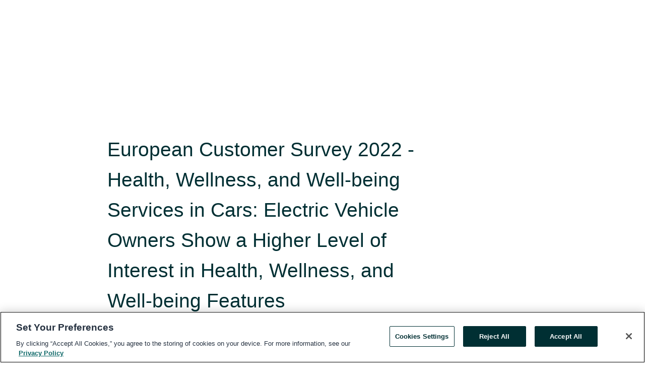

--- FILE ---
content_type: text/html; charset=utf-8
request_url: https://www.globenewswire.com/en/news-release/2023/04/07/2643148/28124/en/European-Customer-Survey-2022-Health-Wellness-and-Well-being-Services-in-Cars-Electric-Vehicle-Owners-Show-a-Higher-Level-of-Interest-in-Health-Wellness-and-Well-being-Features.html
body_size: 10733
content:
<!DOCTYPE HTML>
<html xmlns="http://www.w3.org/1999/xhtml" lang="en">

<head>
    <meta charset="UTF-8" />
    <meta name="viewport" content="width=device-width, initial-scale=1" />

    <script data-document-language="true"
            src="https://cdn.cookielaw.org/scripttemplates/otSDKStub.js"
            data-domain-script="93ab55d0-5227-4b5f-9baa-7c0805ac9eec"
            id="cookie-consent-script"
            charset="UTF-8"
            type="text/javascript">
    </script>


            <!-- Google Tag Manager -->
                    <script>
                    (function (w, d, s, l, i) {
                        w[l] = w[l] || []; w[l].push({
                            'gtm.start':
                                new Date().getTime(), event: 'gtm.js'
                        }); var f = d.getElementsByTagName(s)[0],
                            j = d.createElement(s), dl = l != 'dataLayer' ? '&l=' + l : ''; j.async = true; j.src =
                                'https://www.googletagmanager.com/gtm.js?id=' + i + dl; f.parentNode.insertBefore(j, f);
                    })(window, document, 'script', 'dataLayer', 'GTM-KTB664ZR');
                    </script>
                    <script>
                    (function (w, d, s, l, i) {
                        w[l] = w[l] || []; w[l].push({
                            'gtm.start':
                                new Date().getTime(), event: 'gtm.js'
                        }); var f = d.getElementsByTagName(s)[0],
                            j = d.createElement(s), dl = l != 'dataLayer' ? '&l=' + l : ''; j.async = true; j.src =
                                'https://www.googletagmanager.com/gtm.js?id=' + i + dl; f.parentNode.insertBefore(j, f);
                    })(window, document, 'script', 'dataLayer', 'GTM-KMH7P3LL');
                    </script>
 


    <title>European Customer Survey 2022 - Health, Wellness, and</title>
    


<!-- Search Engine Friendly Metadata  -->
<meta name="author" content="Research and Markets" />
<meta name="keywords" content="Research and Markets, Automaker, Car Dealer, Car Service, Connected Car, Connected Cars, Health and Wellness, Healthcare Services, Vehicle Ownership, Wellness" />
<meta name="description" content="Dublin, April  07, 2023  (GLOBE NEWSWIRE) -- The "Voice of Customer - Health, Wellness, and Well-being Services in Cars, Europe" report has been added to ..." />
<meta name="title" content="European Customer Survey 2022 - Health, Wellness, and Well-being Services in Cars: Electric Vehicle Owners Show a Higher Level of Interest in Health, Wellness, and Well-being Features" />
<meta name="ticker" content="" />
<meta name="DC.date.issued" content="2023-04-07" />
<!-- Google site verification meta tag -->
<meta name="google-site-verification" content="TPh-fYpDjXZUz98ciWasVb52qbvctqomC6zZc8vuUPU" />
<!-- Google Syndication source  -->
<link name="syndication-source" href="https://www.globenewswire.com/en/news-release/2023/04/07/2643148/28124/en/European-Customer-Survey-2022-Health-Wellness-and-Well-being-Services-in-Cars-Electric-Vehicle-Owners-Show-a-Higher-Level-of-Interest-in-Health-Wellness-and-Well-being-Features.html" />
<meta name="original-source" content="https://www.globenewswire.com/en/news-release/2023/04/07/2643148/28124/en/European-Customer-Survey-2022-Health-Wellness-and-Well-being-Services-in-Cars-Electric-Vehicle-Owners-Show-a-Higher-Level-of-Interest-in-Health-Wellness-and-Well-being-Features.html" />
<!-- Twitter Cards -->
<meta name="twitter:card" content="summary" />
<meta name="twitter:site" content="globenewswire" />
<meta name="twitter:title" content="European Customer Survey 2022 - Health, Wellness, and Well-being Services in Cars: Electric Vehicle Owners Show a Higher Level of Interest in Health, Wellness, and Well-being Features" />
<meta name="twitter:description" content="Dublin, April  07, 2023  (GLOBE NEWSWIRE) -- The "Voice of Customer - Health, Wellness, and Well-being Services in Cars, Europe" report has been added to ..." />
<!-- <meta name="twitter:creator" content="??????" />  -->
<!-- Open Graph-->
<meta property="og:title" content="European Customer Survey 2022 - Health, Wellness, and Well-being Services in Cars: Electric Vehicle Owners Show a Higher Level of Interest in Health, Wellness, and Well-being Features" />
<meta property="og:type" content="article" />

        <meta name="twitter:image" content="https://ml.globenewswire.com/Resource/Download/908fb457-7f8e-4a08-9081-5565e3dfb3d7"/>
        <meta property="og:image" content="https://ml.globenewswire.com/Resource/Download/908fb457-7f8e-4a08-9081-5565e3dfb3d7"/>

<meta property="og:url" content="https://www.globenewswire.com/en/news-release/2023/04/07/2643148/28124/en/European-Customer-Survey-2022-Health-Wellness-and-Well-being-Services-in-Cars-Electric-Vehicle-Owners-Show-a-Higher-Level-of-Interest-in-Health-Wellness-and-Well-being-Features.html" />
<meta property="og:description" content="Dublin, April  07, 2023  (GLOBE NEWSWIRE) -- The "Voice of Customer - Health, Wellness, and Well-being Services in Cars, Europe" report has been added to ..." />
<meta property="og:article:published_time" content="2023-04-07T10:58:37Z" />
<meta property="og:article:author " content="Research and Markets" />
<meta property="og:article:tag" content="Research and Markets, Automaker, Car Dealer, Car Service, Connected Car, Connected Cars, Health and Wellness, Healthcare Services, Vehicle Ownership, Wellness" />
<meta property="og:locale" content="en_US" />
<meta property="og:site_name" content="GlobeNewswire News Room" />


    <meta http-equiv="content-language" content="en-us">
    <link rel="shortcut icon" href="/Content/logo/favicon.ico" type="image/x-icon" />
    
    <style>
*,::after,::before{box-sizing:border-box}body{margin:0;font-family:-apple-system,BlinkMacSystemFont,"Segoe UI",Roboto,"Helvetica Neue",Arial,"Noto Sans",sans-serif,"Apple Color Emoji","Segoe UI Emoji","Segoe UI Symbol","Noto Color Emoji";font-size:1rem;font-weight:400;line-height:1.5;color:#212529;text-align:left;background-color:#fff}.container,.container-fluid{width:100%;padding-right:15px;padding-left:15px;margin-right:auto;margin-left:auto}.row{display:-ms-flexbox;display:flex;-ms-flex-wrap:wrap;flex-wrap:wrap;margin-right:-15px;margin-left:-15px}.attachment-row{margin-left:0;margin-right:0}.col,.col-1,.col-10,.col-11,.col-12,.col-2,.col-3,.col-4,.col-5,.col-6,.col-7,.col-8,.col-9,.col-auto,.col-lg,.col-lg-1,.col-lg-10,.col-lg-11,.col-lg-12,.col-lg-2,.col-lg-3,.col-lg-4,.col-lg-5,.col-lg-6,.col-lg-7,.col-lg-8,.col-lg-9,.col-lg-auto,.col-md,.col-md-1,.col-md-10,.col-md-11,.col-md-12,.col-md-2,.col-md-3,.col-md-4,.col-md-5,.col-md-6,.col-md-7,.col-md-8,.col-md-9,.col-md-auto,.col-sm,.col-sm-1,.col-sm-10,.col-sm-11,.col-sm-12,.col-sm-2,.col-sm-3,.col-sm-4,.col-sm-5,.col-sm-6,.col-sm-7,.col-sm-8,.col-sm-9,.col-sm-auto,.col-xl,.col-xl-1,.col-xl-10,.col-xl-11,.col-xl-12,.col-xl-2,.col-xl-3,.col-xl-4,.col-xl-5,.col-xl-6,.col-xl-7,.col-xl-8,.col-xl-9,.col-xl-auto{position:relative;width:100%;padding-right:15px;padding-left:15px}.d-flex{display:-ms-flexbox!important;display:flex!important}.justify-content-start{-ms-flex-pack:start!important;justify-content:flex-start!important}.justify-content-end{-ms-flex-pack:end!important;justify-content:flex-end!important}.justify-content-center{-ms-flex-pack:center!important;justify-content:center!important}.justify-content-between{-ms-flex-pack:justify!important;justify-content:space-between!important}.align-items-center{-ms-flex-align:center!important;align-items:center!important}.align-items-start{-ms-flex-align:start!important;align-items:flex-start!important}.align-items-end{-ms-flex-align:end!important;align-items:flex-end!important}.text-center{text-align:center!important}.text-left{text-align:left!important}.text-right{text-align:right!important}
</style>


    <link rel="preload" as="style" href="/Content/css/bootstrap.min.css" onload="this.rel='stylesheet'" />
    <link rel="preload" as="style" href="/bundles/pnr-global-styles-v2?v=Nraos4gZbeI27PuaalMxES3Fm1OxspVNb60yg5NVm_01" onload="this.rel='stylesheet'" />
    <link rel="preload" as="style" href="/bundles/react-styles?v=b_fjGqmGaiTPLfxc1JHaZ0vIcbDqd6UnW8kQLg-Fkgk1" onload="this.rel='stylesheet'" />
    <link rel="preload" as="style" href="/home/assests/styles/global-override.css" onload="this.rel='stylesheet'" />
    <link href="/bundles/react-styles?v=b_fjGqmGaiTPLfxc1JHaZ0vIcbDqd6UnW8kQLg-Fkgk1" rel="stylesheet"/>


    <script src="/Scripts/stickyfill.min.js" defer async></script>

        <link rel="canonical" href="https://www.globenewswire.com/news-release/2023/04/07/2643148/28124/en/European-Customer-Survey-2022-Health-Wellness-and-Well-being-Services-in-Cars-Electric-Vehicle-Owners-Show-a-Higher-Level-of-Interest-in-Health-Wellness-and-Well-being-Features.html" />
                <link rel="alternate" href="https://www.globenewswire.com/news-release/2023/04/07/2643148/28124/en/European-Customer-Survey-2022-Health-Wellness-and-Well-being-Services-in-Cars-Electric-Vehicle-Owners-Show-a-Higher-Level-of-Interest-in-Health-Wellness-and-Well-being-Features.html" hreflang="en" />
                <link rel="alternate" href="https://www.globenewswire.com/fr/news-release/2023/04/07/2643148/28124/en/European-Customer-Survey-2022-Health-Wellness-and-Well-being-Services-in-Cars-Electric-Vehicle-Owners-Show-a-Higher-Level-of-Interest-in-Health-Wellness-and-Well-being-Features.html" hreflang="fr" />
                <link rel="alternate" href="https://www.globenewswire.com/de/news-release/2023/04/07/2643148/28124/en/European-Customer-Survey-2022-Health-Wellness-and-Well-being-Services-in-Cars-Electric-Vehicle-Owners-Show-a-Higher-Level-of-Interest-in-Health-Wellness-and-Well-being-Features.html" hreflang="de" />
                <link rel="alternate" href="https://www.globenewswire.com/news-release/2023/04/07/2643148/28124/en/European-Customer-Survey-2022-Health-Wellness-and-Well-being-Services-in-Cars-Electric-Vehicle-Owners-Show-a-Higher-Level-of-Interest-in-Health-Wellness-and-Well-being-Features.html" hreflang="x-default" />
<script type="text/javascript" defer src="/bundles/layout-jquery-scripts?v=TXkXsX7p7r9-AnnjDqFdUGhnEN2-r8TpYAaGbshNq4s1"></script>
        <link rel="preload" href="/bundles/react-scripts?v=GadaNUnpCeFg2wcPgXbhzqBz-YJyiu7KKstXo2LeU3A1" as="script">

    <script type="text/javascript">
        window.enableInlineImageZoom = false;
        var fsEnableInlineImageZoom = 'True';
        if (fsEnableInlineImageZoom && fsEnableInlineImageZoom.trim().toLowerCase() === 'true')
        {
            window.enableInlineImageZoom = true;
        }

        window.quoteCarouselSettings = {
            isEnabled: 'False' === 'True' ? true : false,
            documentQuotes: '',
            releaseYear: '2023',
        };



    </script>
    <script src="/bundles/article-details-scripts?v=DM2Op24RNVbTtfyvon-ZXBjei7tO7rovUbTNYEJTQIQ1"></script>


<input name="__RequestVerificationToken" type="hidden" value="q06K-m1I4UpFKyuABMx6OwHQGvt6L-wE1l6_6996kDoEL4AM6ihRuW-uipE6fMahU1YqiGYKTIB2WBM77zaXGSjIW9g1" />
    <script type="application/ld+json">
        {"@context":"https://schema.org","@type":"NewsArticle","@id":"https://www.globenewswire.com/news-release/2023/04/07/2643148/28124/en/European-Customer-Survey-2022-Health-Wellness-and-Well-being-Services-in-Cars-Electric-Vehicle-Owners-Show-a-Higher-Level-of-Interest-in-Health-Wellness-and-Well-being-Features.html","url":"https://www.globenewswire.com/news-release/2023/04/07/2643148/28124/en/European-Customer-Survey-2022-Health-Wellness-and-Well-being-Services-in-Cars-Electric-Vehicle-Owners-Show-a-Higher-Level-of-Interest-in-Health-Wellness-and-Well-being-Features.html","headline":"European Customer Survey 2022 - Health, Wellness, and Well-being Services in Cars: Electric Vehicle Owners Show a Higher Level of Interest in Health, Wellness, and Well-being Features","alternativeHeadline":"European Customer Survey 2022 - Health, Wellness, and Well-being","description":"Dublin, April  07, 2023  (GLOBE NEWSWIRE) -- The \"Voice of Customer - Health, Wellness, and Well-being Services in Cars, Europe\" report has been added to ...","dateline":"Dublin, IRELAND","datePublished":"2023-04-07T10:58:37Z","dateModified":"2023-04-07T10:58:37Z","inLanguage":"en","isAccessibleForFree":true,"keywords":["Research and Markets","Automaker","Car Dealer","Car Service","Connected Car","Connected Cars","Health and Wellness","Healthcare Services","Vehicle Ownership","Wellness"],"articleSection":["Research Analysis and Reports"],"author":{"@type":"Organization","@id":"http://www.researchandmarkets.com","name":"Research and Markets","url":"http://www.researchandmarkets.com","logo":{"@type":"ImageObject","url":"http://www.globenewswire.com/en/Attachment/LogoDisplay/323888?filename=323888.jpg&size=1","width":374,"height":800,"caption":"Research and Markets"}},"publisher":{"@type":"Organization","@id":"https://www.globenewswire.com/","name":"GlobeNewswire","url":"https://www.globenewswire.com","description":"GlobeNewswire is a leading press release distribution service for financial and corporate communications.","logo":{"@type":"ImageObject","url":"https://www.globenewswire.com/Home/assests/images/eq-notified-dark.svg","width":300,"height":64}},"sourceOrganization":[{"@type":"Organization","@id":"http://www.researchandmarkets.com","name":"Research and Markets","url":"http://www.researchandmarkets.com"}],"locationCreated":{"@type":"Place","name":"Dublin, IRELAND"}}
    </script>



    
    <link href="/bundles/article-details-styles?v=4wr0seRDRf-Zm2LPF8-8pSRMjBVU7XxCC_HHIUyyQps1" rel="stylesheet"/>



    <script src="/bundles/global-shared-scripts?v=judktJnKKFTlTNQ_2dcLwzh7zTItc3AhwgQaeqAriwU1"></script>

</head>
<body id="app-body-container" style="margin:0;">
        <!-- Google Tag Manager (noscript) -->
                <noscript><iframe src="https://www.googletagmanager.com/ns.html?id=GTM-KTB664ZR" height="0" width="0" style="display:none;visibility:hidden"></iframe></noscript>
                <noscript><iframe src="https://www.googletagmanager.com/ns.html?id=GTM-KMH7P3LL" height="0" width="0" style="display:none;visibility:hidden"></iframe></noscript>
        <!-- End Google Tag Manager (noscript) -->

    <div role="main">
        <a href="#maincontainer" class="skip-link btn btn-primary text-uppercase">Accessibility: Skip TopNav</a>
        <!--Start header -->
        <div id="pnr-global-site-header-section" style="min-height: 85px">
        </div>
        <!--End header-->
        <!-- Start Body -->
        <div class="pnr-body-container" id="maincontainer" tabindex="-1">
                <script type="text/javascript">

            // used in ui component
        window.pnrApplicationSettings = {
                Application:"pnr",
                SelectedLocale: 'en-US',
                PnrHostUrl: 'https://www.globenewswire.com',
                IsAuthenticated: 'False' === "True" ? true : false,
                ContextUser: '',
                ApplicationUrl: 'https://www.globenewswire.com',
                PageContext: '',
                SubscriptionId: 0,
                SubscriptionName: '',
                ArticleLogoUrl: '',
                ArticleHeadline: '',
                IsMobileVersion: 'False' === "True" ? true : false,
                HideLanguageSelection : false,
                NewsSearchHeading: '',
                ArticleMediaAttachments: [],
                AuthSessionExpirationMinutes: '0',
                AppLogoUrl: 'https://www.globenewswire.com/content/logo/color.svg',
                ReaderForgotPasswordUrl: 'https://pnrlogin.globenewswire.com/en/reset/confirmresetpassword',
                ReaderRegisterUrl: 'https://pnrlogin.globenewswire.com/en/register',
                IsQuickSignInEnabled: true,
                ReaderAccountBaseUrl: 'https://pnrlogin.globenewswire.com',
                articleSideBarSettings:{},
                SiteSupportedLanguages: 'en,fr,de',
                HideOrganizationSearch: false,
                SearchBasePath: '/search/',
                GoogleClientId: '747241285181-l5skhv8icjefl651ehg7ps4eif8kpqgi.apps.googleusercontent.com',
                GoogleSsoEnabled: true,
                ArticleLanguage: "",
                LinkedInSsoEnabled: false,
                LinkedInVersion: '',
				ClaimStatus: null,
				HideQuickSignInLogin:false,
                SessionId: '',
                ContextWidgetPublicId: "",
                EnableDynamicPagesSectionInNewsroom: false,
                HideGlobalSearch:false
            };
    </script>






<script type="text/javascript">
       var articleSideBarEnabled = false;
       var fsArticleSideBarEnabled = 'True';
       if (fsArticleSideBarEnabled && fsArticleSideBarEnabled.trim().toLowerCase() === 'true')
       {
          articleSideBarEnabled = true;
    }
</script>

<div class="main-container container-overwrite p-0 d-flex" id="container-article" itemscope itemtype="http://schema.org/NewsArticle">

    <div class="main-container-content ">
        <meta itemprop="wordCount" content="0" />
        <meta itemprop="inLanguage" content="en" />
        <meta itemprop="description" name="description" content="Dublin, April  07, 2023  (GLOBE NEWSWIRE) -- The &quot;Voice of Customer - Health, Wellness, and Well-being Services in Cars, Europe&quot; report has been added to ..." />
        <meta itemprop="dateModified" content="4/7/2023" />
        <meta itemscope itemprop="mainEntityOfPage" itemType="https://schema.org/WebPage" itemid="https://www.globenewswire.com/en/news-release/2023/04/07/2643148/28124/en/European-Customer-Survey-2022-Health-Wellness-and-Well-being-Services-in-Cars-Electric-Vehicle-Owners-Show-a-Higher-Level-of-Interest-in-Health-Wellness-and-Well-being-Features.html" />

        <div class="main-header-container ">






    <div class="carousel-container" id="article-logo-carousel">
    </div>
<script type="text/javascript">

    window.pnrApplicationSettings.PageContext = 'article-page';
    window.articlesSecondaryLogos = null;
        window.articlesSecondaryLogos = JSON.parse('[{\"Title\":\"22157.jpg\",\"Caption\":\"Company Logo\",\"altText\":\"22157.jpg\",\"LogoUrl\":\"https://ml.globenewswire.com/Resource/Download/908fb457-7f8e-4a08-9081-5565e3dfb3d7\",\"SourceAlias\":null,\"IsPrimaryLogo\":true,\"ShowDownloadLink\":false}]');


    try {
        window.pnrApplicationSettings.ArticleLogoUrl = 'https://ml.globenewswire.com/Resource/Download/908fb457-7f8e-4a08-9081-5565e3dfb3d7?size=3';
    } catch (ex) {
        console.log(e);
    }
</script>


            <h1 class="article-headline" itemprop="headline" >European Customer Survey 2022 - Health, Wellness, and Well-being Services in Cars: Electric Vehicle Owners Show a Higher Level of Interest in Health, Wellness, and Well-being Features</h1>




<p class="article-published-source" style="min-height: 46px; min-width: 700px;">


    <span class="justify-content-start">
        <span class="article-published" itemprop="datePublished">
            <time datetime="2023-04-07T10:58:37Z">April 07, 2023 06:58 ET</time>
        </span>

        <span class="article-source" style="min-width: 260px;" itemprop="sourceOrganization" itemscope itemtype="http://schema.org/Organization">
            <span>&nbsp;</span>| Source:
            <span>

                <a href="/en/search/organization/Research%2520and%2520Markets" itemprop="name">Research and Markets</a>
            </span>
                <meta itemprop="logo" url="https://ml.globenewswire.com/Resource/Download/908fb457-7f8e-4a08-9081-5565e3dfb3d7?size=2" alt="Company Name Logo" />

        </span>
    </span>

    <span id="pnr-global-follow-button" class="pnr-follow-button-width-height"></span>

    <span itemprop="author copyrightHolder" style="display: none;">Research and Markets</span>

    

</p>

<script type="text/javascript">
    window.pnrApplicationSettings.articleSideBarSettings.orgDetails = {
            location : '',
            name : "Research and Markets",
            website : 'https://www.researchandmarkets.com',
            industryName: 'Industrial Support Services',
            boilerplate: '',
            isCompanyProfileSectionVisible: 'True' === 'True' ? true : false,
            ceo: '',
            numberOfEmployees: '',
            revenue: '',
            netIncome: '',
    }

    window.pnrApplicationSettings.articleSideBarSettings.socialSettings = {
        facebookHandle: '',
        twitterHandle: '',
        linkedInHandle: '',
        youtubeHandle: '',
        vimeoHandle: '',
        tiktokHandle: '',
        instagramHandle: '',
        isSocialHandlersSectionVisible: 'True' === 'True' ? true : false,
        isSocialTimeLineSectionStatus: {
            twitterTimeLineSectionVisible : false,
        },
        isTwitterTimeLineEnabled:'False' === 'True' ? true : false,
    }
</script>

        </div>
        <hr />
        <div class="main-scroll-container">
            <div id="pnr-global-social-media-sidebar-section" style="display: block; position: absolute; height: 100%;"></div>
            <div class="main-body-container article-body "  id="main-body-container" itemprop="articleBody">
<p>Dublin, April  07, 2023  (GLOBE NEWSWIRE) -- The <a href="https://www.researchandmarkets.com/reports/5709254/voice-of-customer-health-wellness-and-well?utm_source=GNOM&amp;utm_medium=PressRelease&amp;utm_code=h8sw8b&amp;utm_campaign=1836450+-+European+Customer+Survey+2022+-+Health%2c+Wellness%2c+and+Well-being+Services+in+Cars%3a+Electric+Vehicle+Owners+Show+a+Higher+Level+of+Interest+in+Health%2c+Wellness%2c+and+Well-being+Features&amp;utm_exec=como322prd" rel="nofollow" target="_blank" title="Voice of Customer - Health, Wellness, and Well-being Services in Cars, Europe">"Voice of Customer - Health, Wellness, and Well-being Services in Cars, Europe"</a> report has been added to <strong> ResearchAndMarkets.com's</strong> offering.<br /><br /></p>   <p>The COVID-19 pandemic has placed a greater emphasis on a safe environment and exacerbated the need for more convenience in daily activities. The automotive industry has aligned itself with this trend, focusing on solutions and systems that enhance the safety and comfort of drivers and passengers.</p>   <p>This study aims to support automakers and allied industry players with robust, data-backed recommendations on the ideal use cases, packages, and pricing for implementing health, wellness, and well-being (HWW) features. The study provides customer analysis by vehicle segment type across Europe and by user interest and preference in features such as air quality control, driver drowsiness detection, adaptive cruise control, seat positioning, and cabin filtration. Data was collected using a panel-based survey in Europe.</p>   <p>A total of 1,801 decision-makers or key influencers in the connected car services space were surveyed to obtain the results. The research applies data weighting to account for the overrepresentation or underrepresentation of specific vehicle segments or gender groups in the sample. This ensures that the overall results reflect the market segment structure.</p>   <p><br /><br /><strong>Key Topics Covered:</strong> <br /><br /></p>   <p><strong>1. Research Objectives and Methodology</strong></p>   <ul><li>Research Objectives</li><li>List of HWW Features the Research Considered</li><li>Research Methodology</li><li>Sample Structure by Country and Vehicle Segment</li><li>Data Weighting European Aggregation</li></ul>   <p><strong>2. Key Findings</strong></p>   <p><strong>3. Respondents Profile and Driving Habits</strong></p>   <ul><li>Respondent Profile: Demographics</li><li>Respondent Profile: Household</li><li>Average Driving Time</li><li>Respondent Mapping by Vehicle Ownership Type</li><li>Preferred Engine Type for Next Car Purchase by Country</li><li>Preferred Engine Types for Next Car Purchase by Car Segment</li><li>Frequency of Car Usage before COVID-19 Travel Restrictions</li><li>Daily Mobility during COVID-19</li><li>Impact of COVID-19 Travel Restrictions</li></ul>   <p><strong>4. Customer Preferences for the Next Car Purchase</strong></p>   <ul><li>Important Attributes in Car Purchasing Decisions</li><li>Important Attributes in Car Purchasing Decisions by Country</li><li>Important Attributes in Car Purchasing Decisions by Segment</li><li>General Interest in Features</li><li>General Interest in Features by Country</li><li>Consideration of Sensors in Cars</li><li>Consideration of Sensors in Cars by Country</li></ul>   <p><strong>5. Health, Wellness, and Well-being Features Interest</strong></p>   <ul><li>HWW Feature Descriptions</li><li>Real-life Scenarios of Health Features and Interest</li><li>List of HWW Features the Research Considered</li><li>Future Interest in Purchasing HWW Features</li><li>Respondents' Interest in HWW</li><li>General Interest in Purchasing Health Features</li><li>General Interest in Purchasing Wellness Features</li><li>General Interest in Purchasing Well-being Features</li><li>Interest in HWW Features: Customer Segmentation</li><li>Interest in HWW Features: Segmentation</li><li>HWW Prospects by Countries</li><li>General Interest in Health Features by Vehicle Segment</li><li>Impact of Income, Education, and Occupation on Health Features</li><li>Impact of Gender, Age, and Life Stage on Health Features</li><li>Interest in Health Features by Powertrain Type</li><li>Consideration of Sensors in Cars by Country</li><li>Interest in Wellness Features by Vehicle Segment</li><li>Best Prospects for Wellness Features in High-income and Self-employed Segments</li><li>Impact of Gender, Age, and Life Stage on Wellness Features</li><li>Interest in Wellness Features by Powertrain Type</li><li>Interest in Well-being Features by Vehicle Segment</li><li>Impact of Income, Education, and Occupation on Well-being Features</li><li>Impact of Gender, Age, and Life Stage on Well-being Features</li><li>Interest in Well-being Features by Powertrain Type</li><li>Interest in HWW Features by Engine Type</li></ul>   <p><strong>6. Health, Wellness, and Well-being Features: Pricing</strong></p>   <ul><li>Preferred Way of Accessing or Subscribing to HWW Features</li><li>Price Sensitivity Test for the 11 Deep-dive Features</li><li>Preferences Toward Payment Modes for HWW Features</li><li>HWW Features: Willingness to Pay</li><li>HWW Features: Willingness to Pay and Price Elasticity of Demand (PED)</li><li>HWW Features: Price Elasticity</li><li>Willingness to Pay for Vital Stat Monitoring</li><li>Willingness to Pay for Air Quality Map</li><li>Willingness to Pay for Cabin Viral Filtration (Filter)</li><li>Willingness to Pay for UV Air Sanitizer</li><li>Willingness to Pay for Adaptive Cruise Control with Steering Assist</li><li>Willingness to Pay for Driver Drowsiness/Distraction Detection and Alarm</li><li>Willingness to Pay for Drunken Driving Detection and Alarm</li><li>Willingness to Pay for Automated and Customized Seat Positioning</li><li>Willingness to Pay for Mood-specific Infotainment</li><li>Willingness to Pay for Smart Seat</li><li>Willingness to Pay for Wellness/Comfort Seat</li><li>Preferred Control Option to Interact with Mood-specific Infotainment</li><li>Preferred Output/Feedback Mechanism for Driver Drowsiness</li></ul>   <p><strong>7. Digital Devices and Health-related Activities</strong></p>   <ul><li>Activities Respondents Engage in and Monitor at Least Once a Month</li><li>Activities Engaged in at Least Once a Month by Gender and Age</li><li>Device Usage for Private Applications</li><li>Device Usage for Private Applications by Country</li></ul>   <p><strong>8. Data Connectivity</strong></p>   <ul><li>Willingness to Share Data with Car Dealers</li><li>Customers' Reward/Compensation Expectations</li><li>Willingness to Share Data with Car Dealers by Age Group</li></ul>   <p><strong>9. Appendix</strong></p>   <ul><li>Why Is It Increasingly Difficult to Grow?</li><li>The Strategic Imperative 8</li><li>Growth Opportunities Fuel the Growth Pipeline Engine</li></ul>   <p>For more information about this report visit <a href="https://www.researchandmarkets.com/reports/5709254/voice-of-customer-health-wellness-and-well?utm_source=GNOM&amp;utm_medium=PressRelease&amp;utm_code=h8sw8b&amp;utm_campaign=1836450+-+European+Customer+Survey+2022+-+Health%2c+Wellness%2c+and+Well-being+Services+in+Cars%3a+Electric+Vehicle+Owners+Show+a+Higher+Level+of+Interest+in+Health%2c+Wellness%2c+and+Well-being+Features&amp;utm_exec=como322prd" rel="nofollow" target="_blank" title="">https://www.researchandmarkets.com/r/txeqe7</a></p>   <p><strong>About ResearchAndMarkets.com</strong><br />ResearchAndMarkets.com is the world's leading source for international market research reports and market data. We provide you with the latest data on international and regional markets, key industries, the top companies, new products and the latest trends.</p> <pre></pre> <br /><img src='https://ml.globenewswire.com/media/ZDkwZTkzYzYtNjFlNS00MmE1LThjYmYtYTc2NTk0MDZlYTk4LTEwMjY3Mzc=/tiny/Research-and-Markets.png' referrerpolicy='no-referrer-when-downgrade' />
            </div>






<script type="text/javascript">


</script>
        <div class="main-tags-attachments-container">
            <hr/>
                <div class="tags-container">
                    <h2 class="tags-title">Tags</h2>
                            <span itemprop="keywords">
                                <a class="article_tag" id="search-tag-1" href="/en/search/tag/automaker" title="Automaker">Automaker</a>
                            </span>
                            <span itemprop="keywords">
                                <a class="article_tag" id="search-tag-2" href="/en/search/tag/car%2520dealer" title="Car Dealer">Car Dealer</a>
                            </span>
                            <span itemprop="keywords">
                                <a class="article_tag" id="search-tag-3" href="/en/search/tag/car%2520service" title="Car Service">Car Service</a>
                            </span>
                            <span itemprop="keywords">
                                <a class="article_tag" id="search-tag-4" href="/en/search/tag/connected%2520car" title="Connected Car">Connected Car</a>
                            </span>
                            <span itemprop="keywords">
                                <a class="article_tag" id="search-tag-5" href="/en/search/tag/connected%2520cars" title="Connected Cars">Connected Cars</a>
                            </span>
                            <span itemprop="keywords">
                                <a class="article_tag" id="search-tag-6" href="/en/search/tag/health%2520and%2520wellness" title="Health and Wellness">Health and Wellness</a>
                            </span>
                            <span itemprop="keywords">
                                <a class="article_tag" id="search-tag-7" href="/en/search/tag/healthcare%2520services" title="Healthcare Services">Healthcare Services</a>
                            </span>
                            <span itemprop="keywords">
                                <a class="article_tag" id="search-tag-8" href="/en/search/tag/vehicle%2520ownership" title="Vehicle Ownership">Vehicle Ownership</a>
                            </span>
                            <span itemprop="keywords">
                                <a class="article_tag" id="search-tag-9" href="/en/search/tag/wellness" title="Wellness">Wellness</a>
                            </span>

                </div>


        </div>


<!-- Contact -->
    <div class="main-tags-attachments-container" id="article-contact-section">
        <hr />
        <h3 class="tags-title">Contact Data</h3>
        <label>
            <pre class="contactpre" id="article-contact-details">
            CONTACT: ResearchAndMarkets.com 
Laura Wood,Senior Press Manager 
press@researchandmarkets.com
For E.S.T Office Hours Call 1-917-300-0470 
For U.S./ CAN Toll Free Call 1-800-526-8630 
For GMT Office Hours Call +353-1-416-8900 


            </pre>
        </label>


    <div id="contactByEmail"><a href="#" class="seemore-link" id="article-contact-by-email" style="cursor: pointer">Contact</a></div>
    <div id="pnr-dialog-contact-form" style="display: none;" class="contact-form-container">
        <div class="close-container" onclick="GNWCore.Dialog.close()"><span class="material-icons">close</span></div>
        <h3>Contact</h3>
            <div id="contact_form">
                <fieldset>
                    <legend style="font-size: 1rem !important">With a Reader Account, it's easy to send email directly to the contact for this release. <a href='/security/register'>Sign up today for your free Reader Account!</a></legend>
                    <br />
                    <br />
                    <br />
                    <label>Already have an account?  <a href='/Home/Signin'>Log in here.</a></label>
                </fieldset>
            </div>
            <div class="button-container">
                <input type="button" value="ok" id="contact-ok" onclick="GNWCore.Dialog.close()" class="MuiButtonBase-root MuiButton-root MuiButton-contained MuiButton-containedPrimary btn-follow-charcoal">
            </div>

    </div>

 
    </div>


        </div>

        <meta itemprop="provider" content="“GlobeNewswire”" />
        <meta itemprop="isFamilyFriendly" content="true" />
        <meta itemprop="copyrightYear" content="2023" />
    </div>
        <div class="company-profile-content" id="article-side-bar" style="position: relative; width: 20%; padding: 50px 32px; min-width: 300px; "></div>
</div>


<script type="text/javascript">
    window.setTimeout(() => {
        try {
            autoFitImages('.featuredNewsH', { debug: false });
        } catch (error) {
            console.error('Error in autoFitImages:', error);
        }
    }, 100); 
</script>
        <div class="container-fluid">
            <div class="custom-container">
                <div class="row">
                    <div class="col-xl-12">
                        <h2>Recommended Reading</h2>
                        <div class="featuredNewsH" style="min-height: 750px;min-width:800px">
                            <ul>
                                        <li class="row">
                                            <div class="col-lg-8">
                                                <div class="featuredNewsLink">
                                                    <div class="date-source" style="min-width: 350px; min-height: 20px; font-size-adjust: 0.5;">
                                                        <span>January 23, 2026 10:15 ET</span>
                                                        <span>|</span>
                                                        <span>Source: <a href="/en/search/organization/Research%2520and%2520Markets" class="sourceLink">Research and Markets</a></span>
                                                    </div>
                                                    <div class="featuredMainLink" style="min-width:800px;min-height:20px;font-size-adjust: 0.5;">
                                                        <a href="https://www.globenewswire.com/news-release/2026/01/23/3224927/0/en/Latin-America-and-the-Caribbean-Smart-Metering-Research-Report-2026-with-Cemig-COPEL-Grupo-ICE-Light-and-UTE-Case-Studies.html">
                                                            Latin America and the Caribbean Smart Metering Research Report 2026 with Cemig, COPEL, Grupo ICE, Light, and UTE Case Studies
                                                        </a>
                                                    </div>
                                                    <div class="featuredNewsTxt" style="min-width:850px">
                                                        <p>
                                                            Dublin, Jan.  23, 2026  (GLOBE NEWSWIRE) -- The &quot;Smart Metering in Latin America and the Caribbean - 3rd Edition&quot; report has been added to  ResearchAndMarkets.com&#39;s offering.     This strategic...
                                                        </p>
                                                        <a href="https://www.globenewswire.com/news-release/2026/01/23/3224927/0/en/Latin-America-and-the-Caribbean-Smart-Metering-Research-Report-2026-with-Cemig-COPEL-Grupo-ICE-Light-and-UTE-Case-Studies.html" class="btn-small-charcoal mt-2 mr-2 " target="_self">Read More</a>
                                                    </div>
                                                </div> <!-- newsLink -->
                                            </div> <!-- col-lg-8 -->
                                                <div class="col-lg-4 justify-content-center">
                                                    <div class="featuredNewsImg" title="Latin America and the Caribbean Smart Metering Research Report 2026 with Cemig, COPEL, Grupo ICE, Light, and UTE Case Studies">
                                                        <img src="https://ml.globenewswire.com/Resource/Download/bcc9c214-4d9c-4668-a1c1-a2025c8cf277?size=3" alt="Latin America and the Caribbean Smart Metering Research Report 2026 with Cemig, COPEL, Grupo ICE, Light, and UTE Case Studies">
                                                    </div> <!-- featuredNewsImg -->
                                                </div> <!-- col-lg-4 -->
                                        </li>
                                        <!-- row -->
                                        <li class="row">
                                            <div class="col-lg-8">
                                                <div class="featuredNewsLink">
                                                    <div class="date-source" style="min-width: 350px; min-height: 20px; font-size-adjust: 0.5;">
                                                        <span>January 23, 2026 10:05 ET</span>
                                                        <span>|</span>
                                                        <span>Source: <a href="/en/search/organization/Research%2520and%2520Markets" class="sourceLink">Research and Markets</a></span>
                                                    </div>
                                                    <div class="featuredMainLink" style="min-width:800px;min-height:20px;font-size-adjust: 0.5;">
                                                        <a href="https://www.globenewswire.com/news-release/2026/01/23/3224918/0/en/Cell-and-Gene-Therapy-Business-Outlook-Report-Service.html">
                                                            Cell and Gene Therapy Business Outlook Report Service
                                                        </a>
                                                    </div>
                                                    <div class="featuredNewsTxt" style="min-width:850px">
                                                        <p>
                                                            Dublin, Jan.  23, 2026  (GLOBE NEWSWIRE) -- The &quot;Cell and Gene Therapy Business Outlook&quot; report has been added to  ResearchAndMarkets.com&#39;s offering.The Twice-Monthly Publication Cell and Gene Therapy...
                                                        </p>
                                                        <a href="https://www.globenewswire.com/news-release/2026/01/23/3224918/0/en/Cell-and-Gene-Therapy-Business-Outlook-Report-Service.html" class="btn-small-charcoal mt-2 mr-2 " target="_self">Read More</a>
                                                    </div>
                                                </div> <!-- newsLink -->
                                            </div> <!-- col-lg-8 -->
                                                <div class="col-lg-4 justify-content-center">
                                                    <div class="featuredNewsImg" title="Cell and Gene Therapy Business Outlook Report Service">
                                                        <img src="https://ml.globenewswire.com/Resource/Download/908fb457-7f8e-4a08-9081-5565e3dfb3d7?size=3" alt="Cell and Gene Therapy Business Outlook Report Service">
                                                    </div> <!-- featuredNewsImg -->
                                                </div> <!-- col-lg-4 -->
                                        </li>
                                        <!-- row -->

                            </ul>
                        </div> <!-- recentNewsH -->
                    </div> <!-- col-xl-12 -->
                </div> <!-- row -->
            </div> <!-- custom-container -->
        </div>
        <!-- container-fluid -->



<div class="container-fluid">
    <div id="pnr-global-card-explore-view" class="custom-container" style="min-height: 500px;"></div>
</div>
<div id="attachment-render-section"></div>
<div id="large-table-viewer"></div>

        <input type="hidden" value="27-03-2024 09:44:58 UTC" data-format="DD-MM-YYYY HH:MM:SS" data-context="article" data-type="index" />
        <input type="hidden" value="27-03-2024 09:44:58 UTC" data-format="DD-MM-YYYY HH:MM:SS" data-context="body" data-type="index" />
    <input type="hidden" name="data-source" value="OS"/>


<script type="text/javascript">

    window.pnrApplicationSettings.PageContext = 'article-page';

    try {
        window.pnrApplicationSettings.ArticleHeadline = 'European Customer Survey 2022 - Health, Wellness, and Well-being Services in Cars: Electric Vehicle Owners Show a Higher Level of Interest in Health, Wellness, and Well-being Features';
    } catch (ex) {
        console.log(ex);
    }
    window.pnrApplicationSettings.IsAuthenticated = false;
    window.analyticsTrackingId = 'd90e93c6-61e5-42a5-8cbf-a7659406ea98';

    window.cardExplore = {
        id:"pnr-global-card-explore-view",
        ExploreView:{
            ApiUrl: "/api/article/explore/en/False",
            IsHorizontalView : true
        }
    };



    window.ZoomOutTitle = 'Expand';
    window.combinedMediaPortal = {
        followButtonElementId:"pnr-global-follow-button",
        socialMediaSideBarElementId:"pnr-global-social-media-sidebar-section",
        followFormModel: {
            ApiUrl:'/api/subscribe/follow-organization',
            ContextOrgId:20153,
            OrgName:'Research and Markets'
        },
        socialShareModel: JSON.parse('{\"SocialItemData\":{\"Url\":\"https://www.globenewswire.com/en/news-release/2023/04/07/2643148/28124/en/European-Customer-Survey-2022-Health-Wellness-and-Well-being-Services-in-Cars-Electric-Vehicle-Owners-Show-a-Higher-Level-of-Interest-in-Health-Wellness-and-Well-being-Features.html\",\"Title\":\"European Customer Survey 2022 - Health, Wellness, and Well-being Services in Cars: Electric Vehicle Owners Show a Higher Level of Interest in Health, Wellness, and Well-being Features\",\"Body\":\"Dublin, April  07, 2023  (GLOBE NEWSWIRE) -- The \\\"Voice of Customer - Health, Wellness, and Well-being Services in Cars, Europe\\\" report has been added to  ResearchAndMarkets.com\\u0027s offering.   The...\"},\"AdditionalItems\":[{\"Key\":\"printedcopy\",\"Label\":\"Print\",\"Url\":\"https://www.globenewswire.com/en/news-release/2023/04/07/2643148/28124/en/European-Customer-Survey-2022-Health-Wellness-and-Well-being-Services-in-Cars-Electric-Vehicle-Owners-Show-a-Higher-Level-of-Interest-in-Health-Wellness-and-Well-being-Features.html?print=1\",\"Track\":true},{\"Key\":\"downloadPdf\",\"Label\":\"Download PDF\",\"Url\":\"https://www.globenewswire.com/en/news-release/2023/04/07/2643148/28124/en/European-Customer-Survey-2022-Health-Wellness-and-Well-being-Services-in-Cars-Electric-Vehicle-Owners-Show-a-Higher-Level-of-Interest-in-Health-Wellness-and-Well-being-Features.html?pdf=1\",\"Track\":true},{\"Key\":\"rss\",\"Label\":\"Subscribe via RSS\",\"Url\":\"/rssfeed/organization/wpoH5OBqNnpxeYWfZwnDDQ==\",\"Track\":true},{\"Key\":\"atom\",\"Label\":\"Subscribe via ATOM\",\"Url\":\"/atomfeed/organization/wpoH5OBqNnpxeYWfZwnDDQ==\",\"Track\":true},{\"Key\":\"js-widget\",\"Label\":\"Javascript\",\"Url\":\"https://www.globenewswire.com/en/JSWidget/organization/n-TXgJbdtIbiVSifWZlpJw%3d%3d\",\"Track\":false}],\"BasicModel\":false,\"ShowPintrest\":false}')
    }

    window.pnrApplicationSettings.NavBarScrollHeight = 300;
    window.pnrApplicationSettings.Version = 'dark';
    window.pnrApplicationSettings.articleSideBarSettings.pressReleaseActions = JSON.parse('{\"SocialItemData\":{\"Url\":\"https://www.globenewswire.com/en/news-release/2023/04/07/2643148/28124/en/European-Customer-Survey-2022-Health-Wellness-and-Well-being-Services-in-Cars-Electric-Vehicle-Owners-Show-a-Higher-Level-of-Interest-in-Health-Wellness-and-Well-being-Features.html\",\"Title\":\"European Customer Survey 2022 - Health, Wellness, and Well-being Services in Cars: Electric Vehicle Owners Show a Higher Level of Interest in Health, Wellness, and Well-being Features\",\"Body\":\"Dublin, April  07, 2023  (GLOBE NEWSWIRE) -- The \\\"Voice of Customer - Health, Wellness, and Well-being Services in Cars, Europe\\\" report has been added to  ResearchAndMarkets.com\\u0027s offering.   The...\"},\"AdditionalItems\":[{\"Key\":\"printedcopy\",\"Label\":\"Print\",\"Url\":\"https://www.globenewswire.com/en/news-release/2023/04/07/2643148/28124/en/European-Customer-Survey-2022-Health-Wellness-and-Well-being-Services-in-Cars-Electric-Vehicle-Owners-Show-a-Higher-Level-of-Interest-in-Health-Wellness-and-Well-being-Features.html?print=1\",\"Track\":true},{\"Key\":\"downloadPdf\",\"Label\":\"Download PDF\",\"Url\":\"https://www.globenewswire.com/en/news-release/2023/04/07/2643148/28124/en/European-Customer-Survey-2022-Health-Wellness-and-Well-being-Services-in-Cars-Electric-Vehicle-Owners-Show-a-Higher-Level-of-Interest-in-Health-Wellness-and-Well-being-Features.html?pdf=1\",\"Track\":true},{\"Key\":\"rss\",\"Label\":\"Subscribe via RSS\",\"Url\":\"/rssfeed/organization/wpoH5OBqNnpxeYWfZwnDDQ==\",\"Track\":true},{\"Key\":\"atom\",\"Label\":\"Subscribe via ATOM\",\"Url\":\"/atomfeed/organization/wpoH5OBqNnpxeYWfZwnDDQ==\",\"Track\":true},{\"Key\":\"js-widget\",\"Label\":\"Javascript\",\"Url\":\"https://www.globenewswire.com/en/JSWidget/organization/n-TXgJbdtIbiVSifWZlpJw%3d%3d\",\"Track\":false}],\"BasicModel\":false,\"ShowPintrest\":false}');
    window.pnrApplicationSettings.articleSideBarSettings.isEnabled = true;
    window.pnrApplicationSettings.articleSideBarSettings.releaseSummary = '';
    window.pnrApplicationSettings.articleSideBarSettings.isPreviewOnlyMode = false;
    window.pnrApplicationSettings.ArticleLanguage = "en";

</script>

        </div>
        <!-- End Body -->
        <!--Start footer -->
        <div id="pnr-global-site-footer-section" class="home-page-footer" style="min-height: 300px"></div>
        <!--End footer-->



        <script>
            var preloadedScript = document.createElement("script");
            preloadedScript.src = "/bundles/react-scripts?v=GadaNUnpCeFg2wcPgXbhzqBz-YJyiu7KKstXo2LeU3A1";
            document.head.appendChild(preloadedScript);
        </script>
        <noscript>
            <script src="/bundles/react-scripts?v=GadaNUnpCeFg2wcPgXbhzqBz-YJyiu7KKstXo2LeU3A1"></script>

        </noscript>
    </div>
    <div id="quick-reader-sign-container"></div>
</body>
</html>
